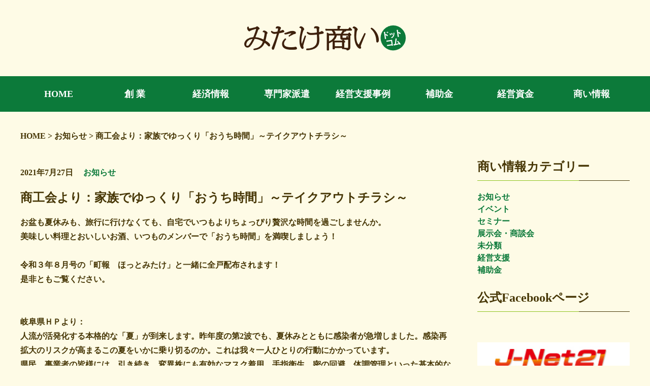

--- FILE ---
content_type: text/html; charset=UTF-8
request_url: https://mitake-akinai.com/2021/07/27/%E5%95%86%E5%B7%A5%E4%BC%9A%E3%82%88%E3%82%8A%EF%BC%9A%E5%AE%B6%E6%97%8F%E3%81%A7%E3%82%86%E3%81%A3%E3%81%8F%E3%82%8A%E3%80%8C%E3%81%8A%E3%81%86%E3%81%A1%E6%99%82%E9%96%93%E3%80%8D%EF%BD%9E%E3%83%86/
body_size: 7953
content:
<!doctype html>
<html lang="ja">
<head>

<!-- Global site tag (gtag.js) - Google Analytics -->
<script async src="https://www.googletagmanager.com/gtag/js?id=UA-121453492-1"></script>
<script>
  window.dataLayer = window.dataLayer || [];
  function gtag(){dataLayer.push(arguments);}
  gtag('js', new Date());

  gtag('config', 'UA-121453492-1');
</script>

<meta charset="utf-8">
	<meta http-equiv="X-UA-Compatible" content="IE=edge">
<meta name="viewport" content="width=device-width, initial-scale=1">
<title>商工会より：家族でゆっくり「おうち時間」～テイクアウトチラシ～ | みたけ商いドットコム</title>
<meta name="description" content="ひと・もの・情報が交流する−現代版「中山道宿場町」構築を目指して！"/>
<meta name="keywords" content="御嵩町,商工会議所,経営支援,補助金,経営資金" />
<link rel="stylesheet" href="https://mitake-akinai.com/wp-content/themes/mitakeakinai/css/reset.css">
<link rel="stylesheet" href="https://mitake-akinai.com/wp-content/themes/mitakeakinai/css/page-style.css">
<link rel="apple-touch-icon" type="image/png" href="https://mitake-akinai.com/wp-content/themes/mitakeakinai/images/apple-touch-icon-180x180.png">
<link rel="icon" type="image/png" href="https://mitake-akinai.com/wp-content/themes/mitakeakinai/images/icon-192x192.png">
<!--[if lt IE 9]>
<script src="https://oss.maxcdn.com/html5shiv/3.7.2/html5shiv.min.js"></script>
<script src="https://oss.maxcdn.com/respond/1.4.2/respond.min.js"></script>
<![endif]-->

<!-- All In One SEO Pack 3.4.3[505,522] -->
<script type="application/ld+json" class="aioseop-schema">{"@context":"https://schema.org","@graph":[{"@type":"Organization","@id":"https://mitake-akinai.com/#organization","url":"https://mitake-akinai.com/","name":"みたけ商いドットコム","sameAs":[]},{"@type":"WebSite","@id":"https://mitake-akinai.com/#website","url":"https://mitake-akinai.com/","name":"みたけ商いドットコム","publisher":{"@id":"https://mitake-akinai.com/#organization"},"potentialAction":{"@type":"SearchAction","target":"https://mitake-akinai.com/?s={search_term_string}","query-input":"required name=search_term_string"}},{"@type":"WebPage","@id":"https://mitake-akinai.com/2021/07/27/%e5%95%86%e5%b7%a5%e4%bc%9a%e3%82%88%e3%82%8a%ef%bc%9a%e5%ae%b6%e6%97%8f%e3%81%a7%e3%82%86%e3%81%a3%e3%81%8f%e3%82%8a%e3%80%8c%e3%81%8a%e3%81%86%e3%81%a1%e6%99%82%e9%96%93%e3%80%8d%ef%bd%9e%e3%83%86/#webpage","url":"https://mitake-akinai.com/2021/07/27/%e5%95%86%e5%b7%a5%e4%bc%9a%e3%82%88%e3%82%8a%ef%bc%9a%e5%ae%b6%e6%97%8f%e3%81%a7%e3%82%86%e3%81%a3%e3%81%8f%e3%82%8a%e3%80%8c%e3%81%8a%e3%81%86%e3%81%a1%e6%99%82%e9%96%93%e3%80%8d%ef%bd%9e%e3%83%86/","inLanguage":"ja","name":"商工会より：家族でゆっくり「おうち時間」～テイクアウトチラシ～","isPartOf":{"@id":"https://mitake-akinai.com/#website"},"breadcrumb":{"@id":"https://mitake-akinai.com/2021/07/27/%e5%95%86%e5%b7%a5%e4%bc%9a%e3%82%88%e3%82%8a%ef%bc%9a%e5%ae%b6%e6%97%8f%e3%81%a7%e3%82%86%e3%81%a3%e3%81%8f%e3%82%8a%e3%80%8c%e3%81%8a%e3%81%86%e3%81%a1%e6%99%82%e9%96%93%e3%80%8d%ef%bd%9e%e3%83%86/#breadcrumblist"},"datePublished":"2021-07-27T04:47:27+00:00","dateModified":"2021-07-27T04:47:27+00:00"},{"@type":"Article","@id":"https://mitake-akinai.com/2021/07/27/%e5%95%86%e5%b7%a5%e4%bc%9a%e3%82%88%e3%82%8a%ef%bc%9a%e5%ae%b6%e6%97%8f%e3%81%a7%e3%82%86%e3%81%a3%e3%81%8f%e3%82%8a%e3%80%8c%e3%81%8a%e3%81%86%e3%81%a1%e6%99%82%e9%96%93%e3%80%8d%ef%bd%9e%e3%83%86/#article","isPartOf":{"@id":"https://mitake-akinai.com/2021/07/27/%e5%95%86%e5%b7%a5%e4%bc%9a%e3%82%88%e3%82%8a%ef%bc%9a%e5%ae%b6%e6%97%8f%e3%81%a7%e3%82%86%e3%81%a3%e3%81%8f%e3%82%8a%e3%80%8c%e3%81%8a%e3%81%86%e3%81%a1%e6%99%82%e9%96%93%e3%80%8d%ef%bd%9e%e3%83%86/#webpage"},"author":{"@id":"https://mitake-akinai.com/author/mitake-akinai/#author"},"headline":"商工会より：家族でゆっくり「おうち時間」～テイクアウトチラシ～","datePublished":"2021-07-27T04:47:27+00:00","dateModified":"2021-07-27T04:47:27+00:00","commentCount":0,"mainEntityOfPage":{"@id":"https://mitake-akinai.com/2021/07/27/%e5%95%86%e5%b7%a5%e4%bc%9a%e3%82%88%e3%82%8a%ef%bc%9a%e5%ae%b6%e6%97%8f%e3%81%a7%e3%82%86%e3%81%a3%e3%81%8f%e3%82%8a%e3%80%8c%e3%81%8a%e3%81%86%e3%81%a1%e6%99%82%e9%96%93%e3%80%8d%ef%bd%9e%e3%83%86/#webpage"},"publisher":{"@id":"https://mitake-akinai.com/#organization"},"articleSection":"お知らせ"},{"@type":"Person","@id":"https://mitake-akinai.com/author/mitake-akinai/#author","name":"御嵩町商工会","sameAs":[],"image":{"@type":"ImageObject","@id":"https://mitake-akinai.com/#personlogo","url":"https://secure.gravatar.com/avatar/c4ef8525faa20122e3115d81b8fa6d61?s=96&d=mm&r=g","width":96,"height":96,"caption":"御嵩町商工会"}},{"@type":"BreadcrumbList","@id":"https://mitake-akinai.com/2021/07/27/%e5%95%86%e5%b7%a5%e4%bc%9a%e3%82%88%e3%82%8a%ef%bc%9a%e5%ae%b6%e6%97%8f%e3%81%a7%e3%82%86%e3%81%a3%e3%81%8f%e3%82%8a%e3%80%8c%e3%81%8a%e3%81%86%e3%81%a1%e6%99%82%e9%96%93%e3%80%8d%ef%bd%9e%e3%83%86/#breadcrumblist","itemListElement":[{"@type":"ListItem","position":1,"item":{"@type":"WebPage","@id":"https://mitake-akinai.com/","url":"https://mitake-akinai.com/","name":"みたけ商いドットコム"}},{"@type":"ListItem","position":2,"item":{"@type":"WebPage","@id":"https://mitake-akinai.com/2021/07/27/%e5%95%86%e5%b7%a5%e4%bc%9a%e3%82%88%e3%82%8a%ef%bc%9a%e5%ae%b6%e6%97%8f%e3%81%a7%e3%82%86%e3%81%a3%e3%81%8f%e3%82%8a%e3%80%8c%e3%81%8a%e3%81%86%e3%81%a1%e6%99%82%e9%96%93%e3%80%8d%ef%bd%9e%e3%83%86/","url":"https://mitake-akinai.com/2021/07/27/%e5%95%86%e5%b7%a5%e4%bc%9a%e3%82%88%e3%82%8a%ef%bc%9a%e5%ae%b6%e6%97%8f%e3%81%a7%e3%82%86%e3%81%a3%e3%81%8f%e3%82%8a%e3%80%8c%e3%81%8a%e3%81%86%e3%81%a1%e6%99%82%e9%96%93%e3%80%8d%ef%bd%9e%e3%83%86/","name":"商工会より：家族でゆっくり「おうち時間」～テイクアウトチラシ～"}}]}]}</script>
<link rel="canonical" href="https://mitake-akinai.com/2021/07/27/商工会より：家族でゆっくり「おうち時間」～テ/" />
<meta property="og:type" content="article" />
<meta property="og:title" content="商工会より：家族でゆっくり「おうち時間」～テイクアウトチラシ～ | みたけ商いドットコム" />
<meta property="og:url" content="https://mitake-akinai.com/2021/07/27/商工会より：家族でゆっくり「おうち時間」～テ/" />
<meta property="og:site_name" content="みたけ商いドットコム" />
<meta property="og:image" content="https://mitake-akinai.com/wp-content/uploads/2020/04/mitakejuku.jpg" />
<meta property="og:image:width" content="1200" />
<meta property="og:image:height" content="690" />
<meta property="article:published_time" content="2021-07-27T04:47:27Z" />
<meta property="article:modified_time" content="2021-07-27T04:47:27Z" />
<meta property="og:image:secure_url" content="https://mitake-akinai.com/wp-content/uploads/2020/04/mitakejuku.jpg" />
<meta name="twitter:card" content="summary" />
<meta name="twitter:title" content="商工会より：家族でゆっくり「おうち時間」～テイクアウトチラシ～ | みたけ商いドットコム" />
<meta name="twitter:image" content="https://mitake-akinai.com/wp-content/uploads/2020/04/mitakejuku.jpg" />
<!-- All In One SEO Pack -->
<link rel='dns-prefetch' href='//s.w.org' />
<link rel="alternate" type="application/rss+xml" title="みたけ商いドットコム &raquo; 商工会より：家族でゆっくり「おうち時間」～テイクアウトチラシ～ のコメントのフィード" href="https://mitake-akinai.com/2021/07/27/%e5%95%86%e5%b7%a5%e4%bc%9a%e3%82%88%e3%82%8a%ef%bc%9a%e5%ae%b6%e6%97%8f%e3%81%a7%e3%82%86%e3%81%a3%e3%81%8f%e3%82%8a%e3%80%8c%e3%81%8a%e3%81%86%e3%81%a1%e6%99%82%e9%96%93%e3%80%8d%ef%bd%9e%e3%83%86/feed/" />
		<script type="text/javascript">
			window._wpemojiSettings = {"baseUrl":"https:\/\/s.w.org\/images\/core\/emoji\/2.3\/72x72\/","ext":".png","svgUrl":"https:\/\/s.w.org\/images\/core\/emoji\/2.3\/svg\/","svgExt":".svg","source":{"concatemoji":"https:\/\/mitake-akinai.com\/wp-includes\/js\/wp-emoji-release.min.js?ver=4.8.25"}};
			!function(t,a,e){var r,i,n,o=a.createElement("canvas"),l=o.getContext&&o.getContext("2d");function c(t){var e=a.createElement("script");e.src=t,e.defer=e.type="text/javascript",a.getElementsByTagName("head")[0].appendChild(e)}for(n=Array("flag","emoji4"),e.supports={everything:!0,everythingExceptFlag:!0},i=0;i<n.length;i++)e.supports[n[i]]=function(t){var e,a=String.fromCharCode;if(!l||!l.fillText)return!1;switch(l.clearRect(0,0,o.width,o.height),l.textBaseline="top",l.font="600 32px Arial",t){case"flag":return(l.fillText(a(55356,56826,55356,56819),0,0),e=o.toDataURL(),l.clearRect(0,0,o.width,o.height),l.fillText(a(55356,56826,8203,55356,56819),0,0),e===o.toDataURL())?!1:(l.clearRect(0,0,o.width,o.height),l.fillText(a(55356,57332,56128,56423,56128,56418,56128,56421,56128,56430,56128,56423,56128,56447),0,0),e=o.toDataURL(),l.clearRect(0,0,o.width,o.height),l.fillText(a(55356,57332,8203,56128,56423,8203,56128,56418,8203,56128,56421,8203,56128,56430,8203,56128,56423,8203,56128,56447),0,0),e!==o.toDataURL());case"emoji4":return l.fillText(a(55358,56794,8205,9794,65039),0,0),e=o.toDataURL(),l.clearRect(0,0,o.width,o.height),l.fillText(a(55358,56794,8203,9794,65039),0,0),e!==o.toDataURL()}return!1}(n[i]),e.supports.everything=e.supports.everything&&e.supports[n[i]],"flag"!==n[i]&&(e.supports.everythingExceptFlag=e.supports.everythingExceptFlag&&e.supports[n[i]]);e.supports.everythingExceptFlag=e.supports.everythingExceptFlag&&!e.supports.flag,e.DOMReady=!1,e.readyCallback=function(){e.DOMReady=!0},e.supports.everything||(r=function(){e.readyCallback()},a.addEventListener?(a.addEventListener("DOMContentLoaded",r,!1),t.addEventListener("load",r,!1)):(t.attachEvent("onload",r),a.attachEvent("onreadystatechange",function(){"complete"===a.readyState&&e.readyCallback()})),(r=e.source||{}).concatemoji?c(r.concatemoji):r.wpemoji&&r.twemoji&&(c(r.twemoji),c(r.wpemoji)))}(window,document,window._wpemojiSettings);
		</script>
		<style type="text/css">
img.wp-smiley,
img.emoji {
	display: inline !important;
	border: none !important;
	box-shadow: none !important;
	height: 1em !important;
	width: 1em !important;
	margin: 0 .07em !important;
	vertical-align: -0.1em !important;
	background: none !important;
	padding: 0 !important;
}
</style>
<link rel='https://api.w.org/' href='https://mitake-akinai.com/wp-json/' />
<link rel="EditURI" type="application/rsd+xml" title="RSD" href="https://mitake-akinai.com/xmlrpc.php?rsd" />
<link rel="wlwmanifest" type="application/wlwmanifest+xml" href="https://mitake-akinai.com/wp-includes/wlwmanifest.xml" /> 
<link rel='prev' title='岐阜県より：「企業内家庭教育研修」～子ども達の健やかな成長のために～' href='https://mitake-akinai.com/2021/07/27/%e5%b2%90%e9%98%9c%e7%9c%8c%e3%82%88%e3%82%8a%ef%bc%9a%e3%80%8c%e4%bc%81%e6%a5%ad%e5%86%85%e5%ae%b6%e5%ba%ad%e6%95%99%e8%82%b2%e7%a0%94%e4%bf%ae%e3%80%8d%ef%bd%9e%e5%ad%90%e3%81%a9%e3%82%82%e9%81%94/' />
<link rel='next' title='美濃加茂商工会議所より：ＢＣＰ（事業継続計画）ワークショップのご案内' href='https://mitake-akinai.com/2021/07/29/%e7%be%8e%e6%bf%83%e5%8a%a0%e8%8c%82%e5%95%86%e5%b7%a5%e4%bc%9a%e8%ad%b0%e6%89%80%e3%82%88%e3%82%8a%ef%bc%9a%ef%bd%82%ef%bd%83%ef%bd%90%ef%bc%88%e4%ba%8b%e6%a5%ad%e7%b6%99%e7%b6%9a%e8%a8%88%e7%94%bb-2/' />
<meta name="generator" content="WordPress 4.8.25" />
<link rel='shortlink' href='https://mitake-akinai.com/?p=4793' />
<link rel="alternate" type="application/json+oembed" href="https://mitake-akinai.com/wp-json/oembed/1.0/embed?url=https%3A%2F%2Fmitake-akinai.com%2F2021%2F07%2F27%2F%25e5%2595%2586%25e5%25b7%25a5%25e4%25bc%259a%25e3%2582%2588%25e3%2582%258a%25ef%25bc%259a%25e5%25ae%25b6%25e6%2597%258f%25e3%2581%25a7%25e3%2582%2586%25e3%2581%25a3%25e3%2581%258f%25e3%2582%258a%25e3%2580%258c%25e3%2581%258a%25e3%2581%2586%25e3%2581%25a1%25e6%2599%2582%25e9%2596%2593%25e3%2580%258d%25ef%25bd%259e%25e3%2583%2586%2F" />
<link rel="alternate" type="text/xml+oembed" href="https://mitake-akinai.com/wp-json/oembed/1.0/embed?url=https%3A%2F%2Fmitake-akinai.com%2F2021%2F07%2F27%2F%25e5%2595%2586%25e5%25b7%25a5%25e4%25bc%259a%25e3%2582%2588%25e3%2582%258a%25ef%25bc%259a%25e5%25ae%25b6%25e6%2597%258f%25e3%2581%25a7%25e3%2582%2586%25e3%2581%25a3%25e3%2581%258f%25e3%2582%258a%25e3%2580%258c%25e3%2581%258a%25e3%2581%2586%25e3%2581%25a1%25e6%2599%2582%25e9%2596%2593%25e3%2580%258d%25ef%25bd%259e%25e3%2583%2586%2F&#038;format=xml" />
		<style type="text/css" id="wp-custom-css">
			.banner07-image img{
width:275px;
height:76px;
}

.akinaiSingle h4 a{
color:#ff0000;
}

#contentsLeft section p a{
color:#ff0000;
}		</style>
	</head>

<body>
<div id="fb-root"></div>
  <script>(function(d, s, id) {
  var js, fjs = d.getElementsByTagName(s)[0];
  if (d.getElementById(id)) return;
  js = d.createElement(s); js.id = id;
  js.src = "//connect.facebook.net/ja_JP/sdk.js#xfbml=1&version=v2.8";
  fjs.parentNode.insertBefore(js, fjs);
  }(document, 'script', 'facebook-jssdk'));</script>
 
  <div id="spHeader">
    <header>
      <nav id="spNav">
        <ul id="spNavMain">
					<a href="https://mitake-akinai.com/"><li>HOME</li></a>
					<a><li id="spMenu">MENU</li></a>
					<a><li id="spTel">TEL</li></a>
				</ul>
				<div class="close01">
				  <ul>
				  	<a href="https://mitake-akinai.com/establishment/"><li>創業</li></a>
				  	<a href="https://mitake-akinai.com/economy/"><li>経済情報</li></a>
				  	<a href="https://mitake-akinai.com/expert/"><li>専門家派遣</li></a>
				  	<a href="https://mitake-akinai.com/management-support/"><li>経営支援事例</li></a>
				  	<a href="https://mitake-akinai.com/subsidy/"><li>補助金</li></a>
				  	<a href="https://mitake-akinai.com/fund/"><li>経営資金</li></a>
				  	<a href="https://mitake-akinai.com/akinai/"><li>商い情報</li></a>
				  	<a href="https://mitake-akinai.com/manager/"><li>管理者</li></a>
				  </ul>
				</div>
				<div class="close02">
					<a href=""><p>0574-67-1181</p></a>
					<p>受付時間 午前8時30分～午後5時15分</p>
				</div>
			</nav>
			<div id="spLogo">
				  <img src="https://mitake-akinai.com/wp-content/themes/mitakeakinai/images/sp_logo.png" alt="">
				</div>
		</header>
	</div>
	
<div id="pcHeader">
    <header>
      <div id="pcPageLogo">
			  <a href="https://mitake-akinai.com/"><img src="https://mitake-akinai.com/wp-content/themes/mitakeakinai/images/pc_page_logo.png" alt="みたけ商いドットコム"></a>
			</div>
      <nav>
        <ul id="grobalNav">
          <a href="https://mitake-akinai.com/"><li>HOME</li></a>
			    <a href="https://mitake-akinai.com/establishment/"><li>創 業</li></a>
				  <a href="https://mitake-akinai.com/economy/"><li>経済情報</li></a>
				  <a href="https://mitake-akinai.com/expert/"><li>専門家派遣</li></a>
				  <a href="https://mitake-akinai.com/management-support/"><li>経営支援事例</li></a>
				  <a href="https://mitake-akinai.com/subsidy/"><li>補助金</li></a>
				  <a href="https://mitake-akinai.com/fund/"><li>経営資金</li></a>
				  <a href="https://mitake-akinai.com/akinai/"><li>商い情報</li></a>
			  </ul>
      </nav>
		  <div id="breadcrumb"><ul><li><a href="https://mitake-akinai.com/">HOME</a></li><li>&nbsp;&gt;&nbsp;</li><li>お知らせ</li><li>&nbsp;&gt;&nbsp;</li><li>商工会より：家族でゆっくり「おうち時間」～テイクアウトチラシ～</li></ul></div>    </header>
</div>
<div id="contents">
  <div id="contentsLeft">
  		　    <div class="akinaiSingle">
      <div class="akinaiMeta">
        <p class="day">2021年7月27日</p>
        <p class="category">お知らせ</p>
			</div>
      <p class="title">商工会より：家族でゆっくり「おうち時間」～テイクアウトチラシ～</p>
			<p class="singleText">お盆も夏休みも、旅行に行けなくても、自宅でいつもよりちょっぴり贅沢な時間を過ごしませんか。<br />
美味しい料理とおいしいお酒、いつものメンバーで「おうち時間」を満喫しましょう！<br />
<br />
令和３年８月号の「町報　ほっとみたけ」と一緒に全戸配布されます！<br />
是非ともご覧ください。<br />
<br />
<br />
岐阜県ＨＰより：<br />
人流が活発化する本格的な「夏」が到来します。昨年度の第2波でも、夏休みとともに感染者が急増しました。感染再拡大のリスクが高まるこの夏をいかに乗り切るのか。これは我々一人ひとりの行動にかかっています。<br />
県民、事業者の皆様には、引き続き、変異株にも有効なマスク着用、手指衛生、密の回避、体調管理といった基本的な感染防止対策や、感染拡大地域との往来自粛を心掛けるなど、ご自身のみならず、ご家族、ご友人の命を守るための行動を徹底いただくようお願い申し上げます。<br />
＜夏のリスク回避＞<br />
〇帰省については、これに伴う感染拡大を阻止するため、慎重に判断（特に感染拡大地域からの帰省は自粛）<br />
〇親戚同士の集まりや同窓会など普段会わない人との会合・飲食の自粛<br />
〇感染拡大地域への旅行・レジャーは自粛、バーベキューは同居家族で<br />
〇花火や夏祭りなどは、人と人との十分な間隔を設けて開催<br />
〇事業者は夏季休暇の取得可能期間を幅広く設定し、従業員の休暇を分散<br />
〇学校運営における夏季期間中の感染防止対策<br />
＜オリンピック（7/23～8/8）・パラリンピック対策（8/24～9/5）＞<br />
〇自宅や飲食店等での飲酒・飲食を伴う大人数のテレビ観戦の自粛<br />
</p>
                  <h4><a href="https://www.pref.gifu.lg.jp/site/covid19/166285.html" target="_blank">岐阜県ＨＰ：夏の感染リスクに十分な警戒を</a></h4>
                                                            <h4><a href="https://mitake-akinai.com/wp-content/uploads/2021/07/b60f8408e0800660e02589d490771296.pdf" target="_blank">「おうち時間」テイクアウトチラシ</a></h4>
                        <h4><a href="https://mitake-akinai.com/wp-content/uploads/2021/07/3482f9a36e79b8693148423faf4d276e.pdf" target="_blank">岐阜県新型コロナウイルス感染症対策（詳細版）</a></h4>
                            </div>
		    <div id="pager">
		  <p><a href="https://mitake-akinai.com/2021/07/27/%e5%b2%90%e9%98%9c%e7%9c%8c%e3%82%88%e3%82%8a%ef%bc%9a%e3%80%8c%e4%bc%81%e6%a5%ad%e5%86%85%e5%ae%b6%e5%ba%ad%e6%95%99%e8%82%b2%e7%a0%94%e4%bf%ae%e3%80%8d%ef%bd%9e%e5%ad%90%e3%81%a9%e3%82%82%e9%81%94/" rel="prev">前の情報</a></p>
		  <p><a href="https://mitake-akinai.com/2021/07/29/%e7%be%8e%e6%bf%83%e5%8a%a0%e8%8c%82%e5%95%86%e5%b7%a5%e4%bc%9a%e8%ad%b0%e6%89%80%e3%82%88%e3%82%8a%ef%bc%9a%ef%bd%82%ef%bd%83%ef%bd%90%ef%bc%88%e4%ba%8b%e6%a5%ad%e7%b6%99%e7%b6%9a%e8%a8%88%e7%94%bb-2/" rel="next">次の情報</a></p>
		</div>
			<div id="akinaiBack">
      <a href="https://mitake-akinai.com/akinai/"><p>商いお役立ち情報一覧に戻る</p></a>
    </div>
	</div>
			<div id="contentsRight">
				<h5>商い情報カテゴリー</h5>
		    <ul id="category">
			  	<li class="cat-item cat-item-5"><a href="https://mitake-akinai.com/category/%e3%81%8a%e7%9f%a5%e3%82%89%e3%81%9b/" >お知らせ</a>
</li>
	<li class="cat-item cat-item-6"><a href="https://mitake-akinai.com/category/%e3%82%a4%e3%83%99%e3%83%b3%e3%83%88/" >イベント</a>
</li>
	<li class="cat-item cat-item-2"><a href="https://mitake-akinai.com/category/%e3%82%bb%e3%83%9f%e3%83%8a%e3%83%bc/" >セミナー</a>
</li>
	<li class="cat-item cat-item-4"><a href="https://mitake-akinai.com/category/%e5%b1%95%e7%a4%ba%e4%bc%9a%e3%83%bb%e5%95%86%e8%ab%87%e4%bc%9a/" >展示会・商談会</a>
</li>
	<li class="cat-item cat-item-1"><a href="https://mitake-akinai.com/category/%e6%9c%aa%e5%88%86%e9%a1%9e/" >未分類</a>
</li>
	<li class="cat-item cat-item-7"><a href="https://mitake-akinai.com/category/%e7%b5%8c%e5%96%b6%e6%94%af%e6%8f%b4/" >経営支援</a>
</li>
	<li class="cat-item cat-item-3"><a href="https://mitake-akinai.com/category/%e8%a3%9c%e5%8a%a9%e9%87%91/" >補助金</a>
</li>
				</ul>
				<h5>公式Facebookページ</h5>
				  <div class="fb-page" data-href="https://www.facebook.com/%E5%BE%A1%E5%B5%A9%E7%94%BA%E5%95%86%E5%B7%A5%E4%BC%9A-259011837943493/" data-tabs="timeline" data-width="500" data-small-header="false" data-adapt-container-width="true" data-hide-cover="false" data-show-facepile="true"></div>
				<div id="bannerList">
			    <ul>
				  	<li><a href="http://j-net21.smrj.go.jp/index.html" target="_blank"><img src="https://mitake-akinai.com/wp-content/themes/mitakeakinai/images/banner01.jpg" alt="J-Net21 中小企業ビジネス支援サイト"></a></li>
					<li><a href="http://www.nipponselect.com/shop/default.aspx" target="_blank"><img src="https://mitake-akinai.com/wp-content/themes/mitakeakinai/images/banner02.jpg" alt="NIPPON SELECT 地域の特産物をぎゅっと集約！"></a></li>
					<li><a href="https://www.j-platpat.inpit.go.jp/web/all/top/BTmTopPage" target="_blank"><img src="https://mitake-akinai.com/wp-content/themes/mitakeakinai/images/banner03.jpg" alt="J-PlatPat 特許情報プラットフォーム"></a></li>
					<li><a href="https://www.mirasapo.jp/index.html" target="_blank"><img src="https://mitake-akinai.com/wp-content/themes/mitakeakinai/images/banner04.jpg" alt="ミラサポ 未来の企業応援サイト"></a></li>
					<li><a href="http://esod-neo.com/intro/pfsci/5211.html" target="_blank"><img src="https://mitake-akinai.com/wp-content/themes/mitakeakinai/images/banner05.jpg" alt="経営に役立つ無料のWebセミナー"></a></li>
					<li><a href="https://www.gifu-mitake.com/eemon/" target="_blank"><img src="https://mitake-akinai.com/wp-content/themes/mitakeakinai/images/banner06.jpg" alt="みたけのええもん"></a></li>
				  </ul>
			  </div>
			</div>
</div>


 <footer>
   
    <div id="spFooter">
      <div id="spFooterInfo">
				<p>伴走型小規模事業者支援推進事業</p>
				<p>御嵩町商工会</p>
				<p>〒505-0116 岐阜県可児郡御嵩町御嵩959-1</p>
				<p><a href="">TEL 0574-67-1181</a></p>
				<p>FAX 0574-67-4124</p>
			</div>
      <div id="spFooterNav">
        <ul>
					<li><a href="https://mitake-akinai.com/privacy-policy/">プライバシポリシー</a></li>
					<li><a href="https://mitake-akinai.com/sitemap/">サイトマップ</a></li>
				</ul>
			</div>
		</div>
   
   <div id="pcFooter">
    <div id="footerInner">
      <div id="footerInfo">
        <img src="https://mitake-akinai.com/wp-content/themes/mitakeakinai/images/footer_logo.png" alt="伴走型小規模事業者支援推進事業 御嵩町商工会">
				<p>〒505-0116　岐阜県可児郡御嵩町御嵩959-1</p>
				<p><a href="tel:0574671181">TEL 0574-67-1181</a>　FAX 0574-67-4124</p>
			</div>
			<div id="footerNav">
			  <ul>
					<li><a href="https://mitake-akinai.com/establishment/">創 業</a></li>
					<li><a href="https://mitake-akinai.com/economy/">経済情報</a></li>
					<li><a href="https://mitake-akinai.com/expert/">専門家派遣</a></li>
					<li><a href="https://mitake-akinai.com/management-support/">商いかわら版</a></li>
					<li><a href="https://mitake-akinai.com/subsidy/">補助金</a></li>
					<li><a href="https://mitake-akinai.com/fund/">経営資金</a></li>
					<li><a href="https://mitake-akinai.com/akinai/">商い情報</a></li>
					<li><a href="https://mitake-akinai.com/manager/">管理者</a></li>
					<li><a href="https://mitake-akinai.com/privacy-policy/">プライバシーポリシー</a></li>
					<li><a href="https://mitake-akinai.com/sitemap/">サイトマップ</a></li>
				</ul>
			</div>
		</div>
		</div>
		
		<div id="copyRight">
		  <p><small>Copyright © Mitake Town Society of Commerce and industry All Rights Reserved.</small></p>
		</div>
  </footer>
  <p id="pageTop"><a href=""><img src="https://mitake-akinai.com/wp-content/themes/mitakeakinai/images/btn_top.png"></a></p>
  
  <script src="https://ajax.googleapis.com/ajax/libs/jquery/2.1.3/jquery.min.js"></script>
  <script src="https://mitake-akinai.com/wp-content/themes/mitakeakinai/js/jquery.bxslider.min.js"></script>
  <script src="https://mitake-akinai.com/wp-content/themes/mitakeakinai/js/jquery.bxslider.conf.js"></script>
  <script src="https://mitake-akinai.com/wp-content/themes/mitakeakinai/js/scroll_conf.js"></script>
	<script src="https://mitake-akinai.com/wp-content/themes/mitakeakinai/js/sp_nav.js"></script>
	<script src="https://mitake-akinai.com/wp-content/themes/mitakeakinai/js/flowchart.js"></script>
	
	<script type='text/javascript' src='https://mitake-akinai.com/wp-includes/js/wp-embed.min.js?ver=4.8.25'></script>
</body>
</html>

--- FILE ---
content_type: text/css
request_url: https://mitake-akinai.com/wp-content/themes/mitakeakinai/css/page-style.css
body_size: 3023
content:
@charset "utf-8";
/* CSS Document */

html{font-size: 62.5%;}

@font-face {
  font-family: "Yu Gothic";
  src: local("Yu Gothic Medium");
  font-weight: 400;
}

.clearfix::after {
  content: "";
  display: table;
  clear: both;
}

body{
  font-family :
	YuMincho,    /* Mac用 */
	'Yu Mincho', /* Windows用 */
	serif;
  color:  #463605;
	background: #fefbe6;
}

a{
  color:  #463605;
  text-decoration: none;
}

img{
  font-size: 0;
  vertical-align: bottom;
  max-width: 100%;
  height: auto;
}

ul{list-style: none;}

@media screen and (max-width:750px){
	
	#pcHeader{display: none;}
	
	#spNav{
		width: 100%;
		position: fixed;
		z-index: 999;
		height: 40px;
	}
	
	#spNavMain{
		display: flex;
		justify-content: space-around;
	}
	
	#spNavMain a{
		width: 33.33%;
	}
	
	#spNavMain a li{
    height: 40px;
		line-height: 40px;
		background: #0c7a3a;
		text-align: center;
		color: #ffffff;
		font-size: 14px;
		font-family: "Yu Gothic", YuGothic;
		font-weight: bold;
	}
	
	#spMenu{
		cursor: pointer;
		border-left: 1px solid #333;
		border-right: 1px solid #333;
	}
	
	.close01{display: none;}
	
	.close01 ul{
		display: flex;
		flex-wrap: wrap;
	}
	
	.close01 ul a{
		width: 25%;
		text-align: center;
		color: #ffffff;
		background: #0c7a3a;
		height: 40px;
		line-height: 40px;
		border: 1px solid #333;
		box-sizing: border-box;
		font-size: 12px;
		font-weight: bold;
	}
	
	#spTel{cursor: pointer;}
	
	.close02{
		display: none;
		border-top: 1px solid #333;
		border-bottom: 1px solid #333;
	}
	
	.close02 p{
		text-align: right;
		font-size: 14px;
		padding: 0 10px;
		line-height: 22px;
		color: #fff;
		background: #0c7a3a;
	}
	
	#spLogo{
		padding: 70px 0 30px;
		text-align: center;
	}
	
	#spLogo img{width: 50%;}
	
	#pcH2box{display: none;}
	
	#contents{
		width: 95%;
		margin: 0 auto;
	}
	
	#contentsLeft{margin-bottom: 20px;}
	
	#spH2box{
		position: relative;
		padding-bottom: 30px;
		margin-bottom: 20px;
		border-bottom: 2px solid #b9cd88;
	}
	
	h2 img{
		width: 30%;
		margin-bottom: 20px;
	}
	
	#spH2box p{
		padding-left: 5%;
		font-size: 16px;
		font-weight: bold;
		font-family: "Yu Gothic", YuGothic;
		line-height: 22px;
	}
	
	#spH2icon{
		position: absolute;
		top: 0;
		right: 0;
		z-index: -10;
		width: 30%;
	}
	
	h3{
		font-size: 22px;
		font-family: "Yu Gothic", YuGothic;
		font-weight: bold;
		line-height: 28px;
		padding-left: 25px;
		background: url(../images/sp_h3_icon.png) no-repeat;
		margin-bottom: 20px;
	}
	
	#contents p{
		font-size: 16px;
		line-height: 24px;
		font-family: "Yu Gothic", YuGothic;
		font-weight: bold;
	}
	
	h4{
		font-size: 16px;
		line-height: 22px;
		padding-left: 20px;
		background: url(../images/pc_h4_icon.png) no-repeat;
		border-bottom: 1px solid #463605;
		display: inline-block;
		margin-bottom: 20px;
	}
	
	#consultation{padding-top: 30px;}
	
	#consultationTop{
		background: #463605;
		color: #ffffff;
		padding: 15px 0;
	}
	
	#consultationFree{
		width: 100%;
		text-align: center;
		margin-bottom: 15px;
	}
	
	#consultationFree p{
		font-size: 20px;
		line-height: 24px;
		display: inline;
		border-top: 1px solid #ffffff;
		border-bottom: 1px solid #ffffff;
	}
	
	#consultationFreeText{
		font-size: 20px !important;
		line-height: 24px !important;
		padding: 0 15px;
		text-align: center;
	}
	
	#consultationBottom{
		border: 1px solid #463605;
		box-sizing: border-box;
		padding-bottom: 15px;
	}
	
	#consultationBottom p{
		padding: 15px;
		font-size: 16px;
		line-height: 24px;
	}
	
	#consultationBottomInner{text-align: center;}
	
	h5{
	  font-size: 18px;
	  font-weight: bold;
  	padding-bottom: 10px;
  	border-bottom: 1px solid #463605;
   	position: relative;
  	margin-bottom: 10px;
  }
	
	#contentsRight{margin-bottom: 20px;}

  h5:after{
	  content: ".";
	  line-height: 0;
	  display: block;
	  overflow: hidden;
	  position: absolute;
	  bottom: -1px;
	  width: 120px;
  	border-bottom: 1px solid #8fc31f;
  }
	
	.fb-page{margin-bottom: 20px;}
	
	#bannerList ul{
		display: flex;
		flex-wrap: wrap;
	}
	
	#bannerList ul li{
		width: 48%;
		margin-bottom: 4%;
	}
	
	#bannerList ul li:nth-child(odd){margin-right: 4%;}
	
	#pcFooter{display: none;}
	
	footer{
		background: #463605;
		color: #ffffff;
	}
	
	#spFooterInfo{
		width: 95%;
		margin: 0 auto 20px;
		padding-top: 20px;
	}
	
	#spFooterInfo p{
		font-size: 14px;
		line-height: 22px;
		font-family: "Yu Gothic", YuGothic;
	}
	
	#spFooterInfo p a{color: #ffffff;}
	
	#spFooterInfo p:nth-child(2){
		font-size: 20px;
		line-height: 28px;
		font-weight: bold;
	}
	
	#spFooterNav{
		margin: 0 auto 20px;
		width: 95%;
	}
	
	#spFooterNav ul{
		display: flex;
	}
	
	#spFooterNav ul li a{
		color: #ffffff;
		font-size: 14px;
		line-height: 22px;
		font-family: "Yu Gothic", YuGothic;
		margin-right: 20px;
	}
	
	#copyRight{background: #2b2103;}

  #copyRight p{
	  text-align: center;
  	padding: 10px 0;
  }

  #copyRight small{
	  font-size: 14px;
  	line-height: 20px;
	  font-family: "Yu Gothic", YuGothic;
  }
	
	#pageTop {
    position: fixed;
    bottom: 20px;
    right: 20px;
  }
	
	.mb10{margin-bottom: 10px;}
	
  .mb20{margin-bottom: 20px;}
	
	section{margin-bottom: 30px;}
	
	.red{color: #ff0000;}
	
	.normalList{margin-bottom: 10px;}
	
	.normalList li{
		font-size: 16px;
	  line-height: 24px;
	  font-family: "Yu Gothic", YuGothic;
		font-weight: bold;
	}
	
	.fundTable{margin-bottom: 20px;}
	
	.fundTable tr td{
		font-size: 16px;
	  line-height: 24px;
	  font-family: "Yu Gothic", YuGothic;
		font-weight: bold;
	}
	
	.fundTable tr td:first-child{width: 150px;}
	
	.obTable{margin-bottom: 30px;}
	
	.obTable td{display: block;}
	
	.obTable tr td:first-child{
		color: #b4613a;
		font-size: 16px;
	  line-height: 24px;
	  font-family: "Yu Gothic", YuGothic;
		font-weight: bold;
	}
	
	.obTable tr td:last-child{
		font-size: 16px;
	  line-height: 24px;
	  font-family: "Yu Gothic", YuGothic;
		margin-bottom: 20px;
		font-weight: bold;
	}
	
	.flowchart{
		border: 3px solid #b9cd88;
		text-align: center;
		margin-bottom: 10px;
	}
	
  .flowchart p{padding: 20px;}
	
	.answer{
		border: 3px solid #999999;
		margin-bottom: 10px;
	}
	
	.yes{
		text-align: center;
	  margin-bottom: 10px;
	}
	
	.answer p{padding: 20px;}
	
	.flowchart01{cursor: pointer;}
	.answer01{display: none;}
	
	.flowchart02{cursor: pointer;}
	.answer02{display: none;}
	
	.flowchart03{cursor: pointer;}
	.answer03{display: none;}
	
	.flowchart04{cursor: pointer;}
	.answer04{display: none;}
	
	.flowchart05{cursor: pointer;}
	.answer05{display: none;}
	
	.flowchart06{cursor: pointer;}
	.answer06{display: none;}
	
	.flowchart07{cursor: pointer;}
	.answer07{display: none;}
	
	.flowchart08{cursor: pointer;}
	.answer08{display: none;}
	
	.flowchart09{cursor: pointer;}
	.answer09{display: none;}
	
	.flowchart10{cursor: pointer;}
	.answer10{display: none;}
	
	/* 商いお役立ち情報 */
	
	#category{margin-bottom: 20px;}
	
	#category li{
		font-size: 16px;
	  line-height: 24px;
	  font-family: "Yu Gothic", YuGothic;
		font-weight: bold;
	}
	
	#category li a{color: #0c7a3a;}
	
	.akinaiSingle{margin-bottom: 40px;}
	
	.akinaiMeta{
		display: flex;
		margin-bottom: 20px;
	}
	
	.day{margin-right: 20px;}
	
	.category{color: #0c7a3a;}
	
	.title{
		font-size: 24px !important;
		line-height: 30px !important;
		margin-bottom: 20px;
	}
	
	#pager{
    margin-bottom: 20px;
    display: flex;
    justify-content: space-between;
  }
    
  #pager p{
    font-size: 16px;
    line-height: 24px;
    font-weight: bold;
  }
    
  #pager p a:hover{color: #0c7a3a;}
    
  #akinaiBack{
    display: flex;
    justify-content: center;
  }
    
  #akinaiBack a{text-align: center;}
    
  #akinaiBack a p{
    font-size: 16px;
    font-weight: bold;
    width: 300px;
    line-height: 40px;
    color: #ffffff;
    background: #0c7a3a;
  }
	
	#akinaiList{margin-bottom: 20px}
	
	#akinaiList li{
	  border-bottom: 1px solid #ddd4af;
		margin-bottom: 20px;
  }

  .all-day{
  	font-size: 16px;
	  line-height: 24px;
  	font-family: "Yu Gothic", YuGothic;
	  font-weight: bold;
  }
	
	.all-category{
		font-size: 16px;
	  line-height: 24px;
		font-family: "Yu Gothic", YuGothic;
		font-weight: bold;
		color: #0c7a3a;
	}

  .all-title{
	  font-size: 16px;
	  line-height: 24px;
	  font-family: "Yu Gothic", YuGothic;
  	font-weight: bold;
  }
	
	.pagerAll{
    width: 100%;
    text-align: center;
    font-size: 14px;
    font-weight: bold;
  }
    
  .page-numbers{margin: 0 5px;}
    
  a.page-numbers:hover{color: #0c7a3a;}
	
	#pagination{
    margin-bottom: 20px;
    display: flex;
    justify-content: space-between;
	}
	
	#pagination li{
    font-size: 16px;
    line-height: 24px;
		font-family: "Yu Gothic", YuGothic;
    font-weight: bold;
  }
    
  #pagination li a:hover{color: #0c7a3a;}
  
  .supportBox{padding-left: 20px;}
  
  .supportBox p{margin-bottom: 5px;}
	
}


@media screen and (min-width:751px){
	
	#spHeader{display: none;}
	
	#pcPageLogo{
		width: 1200px;
		margin: 0 auto;
		text-align: center;
		padding: 50px 0;
	}
	
	header nav{
		background: #0c7a3a;
		margin-bottom: 40px;
	}
	
	#grobalNav{
		width: 1200px;
		margin: 0 auto;
		display: flex;
	}
	
	#grobalNav a li{
		width: 150px;
		height: 70px;
		line-height: 70px;
		text-align: center;
		color: #ffffff;
		font-size: 18px;
		font-family: "Yu Gothic", YuGothic;
		font-weight: bold;
	}
	
	#grobalNav a li:hover{background: #084d25;}
	
	#breadcrumb{
		width: 1200px;
		margin: 0 auto 40px;
	}
	
	#breadcrumb ul{
		display: flex;
	}
	
	#breadcrumb ul li{
		font-size: 16px;
		font-family: "Yu Gothic", YuGothic;
		font-weight: bold;
	}
	
	#contents{
		width: 1200px;
		margin: 0 auto 80px;
		display: flex;
		justify-content: space-between;
	}
	
	#contentsLeft{width: 850px;}
	
	#spH2box{display: none;}
	
	#pcH2box{
		position: relative;
		height: 230px;
		border-bottom: 3px solid #b9cd88;
		margin-bottom: 40px;
	}
	
	h2{
		position: absolute;
		top: 10px;
		left: -40px;
	}
	
	#pcH2box p{
		position: absolute;
		top: 120px;
		left: 0;
		font-size: 20px;
		font-family: "Yu Gothic", YuGothic;
		line-height: 28px;
	}
	
	h3{
		font-size: 24px;
		font-family: "Yu Gothic", YuGothic;
		font-weight: bold;
		line-height: 44px;
		padding-left: 40px;
		background: url(../images/pc_h3_icon.png) no-repeat;
		margin-bottom: 20px;
	}
	
	#contents p{
		font-size: 16px;
		line-height: 28px;
		font-family: "Yu Gothic", YuGothic;
		font-weight: bold;
	}
  
  .singleText{margin-bottom: 40px;}
	
	h4{
		font-size: 16px;
		line-height: 22px;
		padding-left: 20px;
		background: url(../images/pc_h4_icon.png) no-repeat;
		text-decoration: underline;
		margin-bottom: 20px;
	}
	
	#consultation{padding-top: 40px;}
	
	#consultationTop{
		background: #463605;
		display: flex;
		color: #ffffff;
		padding: 20px 0;
	}
	
	#consultationFree{
		width: 120px;
		padding: 0 60px;
	}
	
	#consultationFree p{
		font-size: 28px;
		line-height: 28px;
		display: inline;
		border-top: 1px solid #ffffff;
		border-bottom: 1px solid #ffffff;
	}
	
	#consultationFreeText{
		font-size: 30px !important;
		line-height: 30px !important;
	}
	
	#consultationBottom{
		border: 1px solid #463605;
		box-sizing: border-box;
		padding-bottom: 15px;
	}
	
	#consultationBottom p{
		padding: 15px;
		font-size: 16px;
		line-height: 24px;
	}
	
	#consultationBottomInner{text-align: center;}
	
	#contentsRight{width: 300px;}
	
	h5{
		font-size: 24px;
	  font-weight: bold;
	  padding-bottom: 15px;
	  border-bottom: 1px solid #463605;
	  position: relative;
	  margin-bottom: 20px;
	}

  h5:after{
	  content: ".";
	  line-height: 0;
	  display: block;
	  overflow: hidden;
	  position: absolute;
  	bottom: -1px;
	  width: 200px;
	  border-bottom: 1px solid #8fc31f;
  }
	
	.fb-page{margin-bottom: 30px;}
	
	#bannerList ul li a img{
		width: 300px;
		height: auto;
		margin-bottom: 20px;
	}
	
	#spFooter{display: none;}
	
	footer{
	  width: 100%;
    min-width: 1240px;
	  background: #463605;
    color: #ffffff;
  }

  footer a{color: #ffffff;}

  #footerInner{
	  width: 1200px;
	  margin: 0 auto;
	  padding: 50px 20px;
	  display: flex;
	  justify-content: space-between;
  }

  #footerInfo img{margin-bottom: 20px;}

  #footerInfo p{
	  font-size: 15px;
	  line-height: 22px;
	  font-family: "Yu Gothic", YuGothic;
  }

  #footerNav{width: 740px;}

  #footerNav ul{
	  display: flex;
	  flex-wrap: wrap;
  }

  #footerNav ul li{
	  margin-right: 50px;
    padding: 20px 0;
  }

  #footerNav ul li a{
  	font-size: 17px;
  	font-weight: 600;
	  font-family: "Yu Gothic", YuGothic;
  }

  #copyRight{background: #2b2103;}

  #copyRight p{
	  width: 1200px;
	  margin: 0 auto;
	  text-align: center;
	  padding: 0 20px;
  }

  #copyRight small{
	  font-size: 14px;
	  line-height: 40px;
	  font-family: "Yu Gothic", YuGothic;
  }
	
	#pageTop {
    position: fixed;
    bottom: 40px;
    right: 40px;
  }
	
	.mb10{margin-bottom: 10px;}
	
	.mb20{margin-bottom: 20px;}
	
	section{margin-bottom: 30px;}
	
	.red{color: #ff0000;}
	
	.normalList{margin-bottom: 10px;}
	
	.normalList li{
		font-size: 16px;
	  line-height: 24px;
	  font-family: "Yu Gothic", YuGothic;
		font-weight: bold;
	}
	
	.fundTable{margin-bottom: 20px;}
	
	.fundTable tr td{
		font-size: 16px;
	  line-height: 24px;
	  font-family: "Yu Gothic", YuGothic;
		font-weight: bold;
	}
	
	.fundTable tr td:first-child{width: 150px;}
	
	.obTable{margin-bottom: 30px;}
	
	.obTable td{display: block;}
	
	.obTable tr td:first-child{
		color: #b4613a;
		font-size: 16px;
	  line-height: 24px;
	  font-family: "Yu Gothic", YuGothic;
		font-weight: bold;
	}
	
	.obTable tr td:last-child{
		font-size: 16px;
	  line-height: 24px;
	  font-family: "Yu Gothic", YuGothic;
		margin-bottom: 20px;
		font-weight: bold;
	}
	
	.flowchart{
		border: 3px solid #b9cd88;
		text-align: center;
		margin-bottom: 10px;
	}
	
  .flowchart p{padding: 20px;}
	
	.answer{
		border: 3px solid #999999;
		margin-bottom: 10px;
	}
	
	.yes{
		text-align: center;
	  margin-bottom: 10px;
	}
	
	.answer p{padding: 20px;}
	
	.flowchart01{cursor: pointer;}
	.answer01{display: none;}
	
	.flowchart02{cursor: pointer;}
	.answer02{display: none;}
	
	.flowchart03{cursor: pointer;}
	.answer03{display: none;}
	
	.flowchart04{cursor: pointer;}
	.answer04{display: none;}
	
	.flowchart05{cursor: pointer;}
	.answer05{display: none;}
	
	.flowchart06{cursor: pointer;}
	.answer06{display: none;}
	
	.flowchart07{cursor: pointer;}
	.answer07{display: none;}
	
	.flowchart08{cursor: pointer;}
	.answer08{display: none;}
	
	.flowchart09{cursor: pointer;}
	.answer09{display: none;}
	
	.flowchart10{cursor: pointer;}
	.answer10{display: none;}
	
	/* 商いお役立ち情報 */
	
	#category{margin-bottom: 30px;}
	
	#category li{
		font-size: 16px;
	  line-height: 24px;
	  font-family: "Yu Gothic", YuGothic;
		font-weight: bold;
	}
	
	#category li a{color: #0c7a3a;}
	
	.akinaiSingle{
	  width: 850px;
	  margin-bottom: 40px;
	}
	
	.akinaiMeta{
		display: flex;
		margin-bottom: 20px;
	}
	
	.day{margin-right: 20px;}
	
	.category{color: #0c7a3a;}
	
	.title{
		font-size: 24px !important;
		line-height: 30px !important;
		margin-bottom: 20px;
	}
	
	#pager{
    width: 850px;
    margin-bottom: 40px;
    display: flex;
    justify-content: space-between;
  }
    
  #pager p{
    font-size: 16px;
    line-height: 24px;
    font-weight: bold;
  }
    
  #pager p a:hover{color: #0c7a3a;}
    
  #akinaiBack{
    width: 850px;
    display: flex;
    flex-direction: row-reverse;
  }
    
  #akinaiBack a{text-align: center;}
    
  #akinaiBack a p{
    font-size: 16px;
    font-weight: bold;
    width: 300px;
    line-height: 40px;
    color: #ffffff;
    background: #0c7a3a;
  }
	
	#akinaiList{margin-bottom: 40px}
	
	#akinaiList li{
	display: flex;
	padding: 20px 0;
	border-bottom: 1px solid #ddd4af;
}

.all-day{
	width: 150px;
	font-size: 18px;
	line-height: 22px;
	font-family: "Yu Gothic", YuGothic;
	font-weight: bold;
}
	
	.all-category{
		width: 150px;
		font-size: 18px;
	  line-height: 22px;
		font-family: "Yu Gothic", YuGothic;
		font-weight: bold;
		color: #0c7a3a;
	}

.all-title{
	width: 550px;
	font-size: 18px;
	line-height: 22px;
	font-family: "Yu Gothic", YuGothic;
	font-weight: bold;
	white-space: nowrap;
  overflow: hidden;
  text-overflow: ellipsis;
}
	
	.pagerAll{
      width: 850px;
      text-align: center;
      font-size: 16px;
      font-weight: bold;
    }
    
    .page-numbers{margin: 0 5px;}
    
    a.page-numbers:hover{color: #0c7a3a;}
	
	#pagination{
		width: 850px;
    margin-bottom: 40px;
    display: flex;
    justify-content: space-between;
	}
	
	#pagination li{
    font-size: 16px;
    line-height: 24px;
		font-family: "Yu Gothic", YuGothic;
    font-weight: bold;
  }
    
  #pagination li a:hover{color: #0c7a3a;}
  
  .supportBox{
    display: flex;
    align-items: center;
  }
  
  .supportBox p{
    font-size: 16px;
		line-height: 22px;
		padding-left: 20px;
    margin-bottom: 20px;
    margin-right: 60px;
  }
	
}

--- FILE ---
content_type: application/javascript
request_url: https://mitake-akinai.com/wp-content/themes/mitakeakinai/js/flowchart.js
body_size: 45
content:
$(function () { 
    $('.flowchart01').click(function() { 
        $('.answer01').slideToggle(); 
    }); 
});

$(function () { 
    $('.flowchart02').click(function() { 
        $('.answer02').slideToggle(); 
    }); 
});

$(function () { 
    $('.flowchart03').click(function() { 
        $('.answer03').slideToggle(); 
    }); 
});

$(function () { 
    $('.flowchart04').click(function() { 
        $('.answer04').slideToggle(); 
    }); 
});

$(function () { 
    $('.flowchart05').click(function() { 
        $('.answer05').slideToggle(); 
    }); 
});

$(function () { 
    $('.flowchart06').click(function() { 
        $('.answer06').slideToggle(); 
    }); 
});

$(function () { 
    $('.flowchart07').click(function() { 
        $('.answer07').slideToggle(); 
    }); 
});

$(function () { 
    $('.flowchart08').click(function() { 
        $('.answer08').slideToggle(); 
    }); 
});

$(function () { 
    $('.flowchart09').click(function() { 
        $('.answer09').slideToggle(); 
    }); 
});

$(function () { 
    $('.flowchart10').click(function() { 
        $('.answer10').slideToggle(); 
    }); 
});

--- FILE ---
content_type: application/javascript
request_url: https://mitake-akinai.com/wp-content/themes/mitakeakinai/js/jquery.bxslider.conf.js
body_size: 109
content:
// JavaScript Document

  jQuery(document).ready(function($){
    $('.bxslider').bxSlider({
		auto:true,
		speed:1000,
		mode: 'fade',
		captions: false,
		pager: false,
    controls: false
		});
  });


--- FILE ---
content_type: application/javascript
request_url: https://mitake-akinai.com/wp-content/themes/mitakeakinai/js/sp_nav.js
body_size: 116
content:
$(function () { 
    $('#spMenu').click(function() { 
        $('.close01').slideToggle(); 
    }); 
});

$(function () { 
    $('#spTel').click(function() { 
        $('.close02').slideToggle(); 
    }); 
});